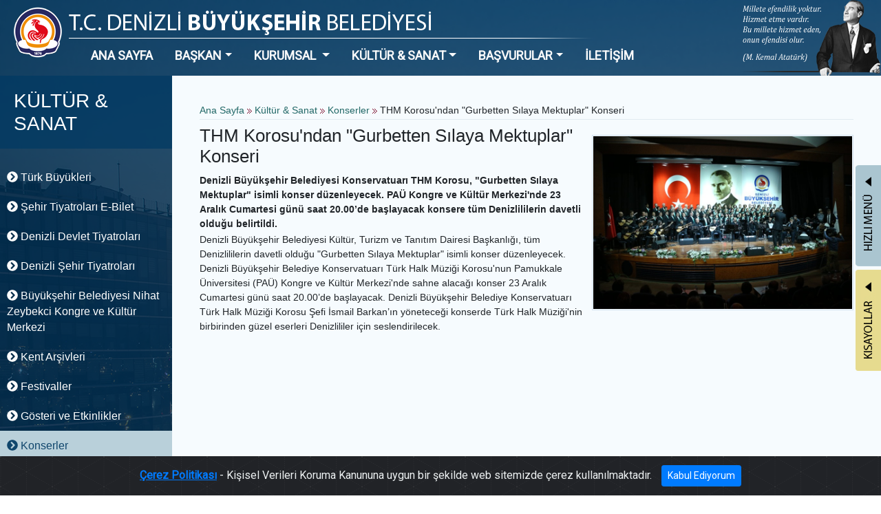

--- FILE ---
content_type: text/html; charset=utf-8
request_url: https://www.denizli.bel.tr/Default.aspx?k=konserler&id=17567
body_size: 58405
content:




<!DOCTYPE html>
<html lang="">
<head id="Head1"><meta http-equiv="X-UA-Compatible" content="IE=edge" /><meta charset="utf-8" /><meta name="viewport" content="width=device-width, initial-scale=1" /><title>
	Kültür Sanat
</title><link rel="icon" href="./favicon.ico" type="image/x-icon" /><link rel="stylesheet" href="https://www2.denizli.bel.tr/lib/bootstrap-4.3.1-dist/css/bootstrap.min.css" /><link rel="stylesheet" href="css/style.css?v-27" />
<!--fontawesome-->
 <link href="https://fonts.googleapis.com/css?family=Ubuntu&amp;display=swap" rel="stylesheet" /><link href="https://fonts.googleapis.com/css?family=Titillium+Web&amp;display=swap" rel="stylesheet" />




<script defer src="https://use.fontawesome.com/releases/v5.0.13/js/all.js" integrity="sha384-xymdQtn1n3lH2wcu0qhcdaOpQwyoarkgLVxC/wZ5q7h9gHtxICrpcaSUfygqZGOe" crossorigin="anonymous"></script>
 
<!--This is used for search icon. Instead putting icon manually it is loaded from fontawesome-->
<script src="https://www2.denizli.bel.tr/lib/js/jquery-3.4.1.min.js"></script>




<script src="https://cdnjs.cloudflare.com/ajax/libs/popper.js/1.14.7/umd/popper.min.js" integrity="sha384-UO2eT0CpHqdSJQ6hJty5KVphtPhzWj9WO1clHTMGa3JDZwrnQq4sF86dIHNDz0W1" crossorigin="anonymous"></script>
<script src="https://www2.denizli.bel.tr/lib/bootstrap-4.3.1-dist/js/bootstrap.min.js" integrity="sha384-JjSmVgyd0p3pXB1rRibZUAYoIIy6OrQ6VrjIEaFf/nJGzIxFDsf4x0xIM+B07jRM" crossorigin="anonymous"></script>

 <link rel="stylesheet" href="js/bxslider/jquery.bxslider.css" />

<script src="js/bxslider/jquery.bxslider.min.js"></script>


<link rel="stylesheet" href="https://www2.denizli.bel.tr/js/magnific-popup/dist/magnific-popup.css" />
<script src="https://www2.denizli.bel.tr/js/magnific-popup/dist/jquery.magnific-popup.js?"></script>


    <link rel="stylesheet" href="https://www2.denizli.bel.tr/lib/js/cookiealert/cookiealert.css" />


<script src="js/readynew.js?v3"></script>

    <div id="areaHeaderScript"></div></head>
    <!-- Google tag (gtag.js) -->
<script async src="https://www.googletagmanager.com/gtag/js?id=G-X0XNBJEYSD"></script>
<script>
  window.dataLayer = window.dataLayer || [];
  function gtag(){dataLayer.push(arguments);}
  gtag('js', new Date());

  gtag('config', 'G-X0XNBJEYSD');
</script>

	<body>



          <form method="post" action="./Default.aspx?k=konserler&amp;id=17567" id="form1">
<div class="aspNetHidden">
<input type="hidden" name="__VIEWSTATE" id="__VIEWSTATE" value="rrAjy14SCrRm/qqswMFCdf1QqPlkOX5n0+ch0acphqcPbgzL5EntuykclYwcSCiliP/DzxaSrna4vmasTI+o9r/keHnSXEklwDNouOnY9I91Nao6bMowMk5b6fQRUzHiUFS/N/wR0Jb0rGDWWsQev9MDxczZhEKW/ss9HIKGuPNFUCmwDD7FAdXi0Sd0Wq7oJcC5qYYE3RagYfWuvvHlaOzKgNEmMvkb7g8Z/JmHKokr/xLXzQWe8Xn2IpXDAFeluXPHs7GNz0I4AMWAuDdRbZgwcT8A2Z86v0lqun9TrPl90QQTw+aK2kf6/i/mebaTEszE7pMajejB6NR1cWd0GMT3GM+eECY1pgVFsBTWmsagpaCNq8dHC/rQcnUPyKs+571Vzt81/vIsnsTIO55euDSNJOdM0AWJ+gGqGOcHpWiRPXoTOyQwa/Sd7A4aBYe/a7tXJosomvr040GHU3PdkDQMLDJulEixlaRcJVatLtUd0TPDtjnBMJgUBbOBryl3T+O29DPkFaCvmm9/R5Gbppky8MF7NslWajrC/6MRaqieywREtbFIoPnzFtmqIr+AMsUtMZM/TXD+gPYewwOKhYsZJa4wBX4WtJMSK7d210k4oZquN2XytSqW6sTwaXcUdCN30iQE0FXyCXDlqtvIA7vqYBJl8Qsl6M1hES+MoT+owm1MPe+nM8OQLCRuYC18FSrziSQLLdJKHfsKtRSWddzeEGLqunB5rtK0pG6OU70Dq/1Y3kOCbdLVCroIYqfG7SI9td4hLcQ8UC4iSJTHdAtcF+7msaP24x1i9b0mDXJLOOYYFH6g3ezGGPeC86Es7FdABZCjAJOa0uTvRJmdQsd2v2/dsto38DaOcxMvECCSPm2DxaPDpimD3oS7LZs8ZFcwcfCKxAVwDgQBma4aQZhKdoIrJDDVTlIQcDAVgQJMFTLsBsZ7JaMrcuyN2sOrUdrx+QT5cN2Mz6madbtq4Y5zC3j1dUde0whmQsSuvq0rT2KqgOvdsX6Xw63KlOXoL4FTtJz8tYufD0dvNaiABdHN/ba19qYLIOgru88LunDig6JVKj3Oul0ONSa/jriCtfeVddqRUWTpfhXXRpAI7B8WhkAC9csG/++LSAMSn+yvMBnoVx1R66Yq7HQFOJ0UPjIgajMyNufC/llqN7aODqjQl3ezxdsRNIeght4A6mijCS/JbmOnMDgS5H4l5CnFNMS62uHANYLxYfPb6/Jh4fzzVZwvOLbM9UjiQENYWjZDWPmPqjoWdI80FJYJo10YhobmZCumFaxNKWpw75XpaB4IVM77NSw63TEBt8NsUIZYvuniDs8/3pCtTzEijrGNttiMyuwiukPjtsGuwI4v7KcofqDMPbEWH+ngDf5lzXL6gvdwGpokcGyZGTdd4ra+SnPRzgPy9QD/w2h88u5lDkM7sVRZbZWYlBEK24ahctmwRG4Br0ZfoI5WFyo3EsXhdzfmzGI2EQn7dzj2UwBARB2czKKcM03Z4tY/NRaas+e5KEKl2mUs+ZFSDa81/r8vXfKvgNFWFk0RYP6vQp4FXcBGyFTXDdI0+nOHxRA6tZaPEmvh7/hw6DtQ3mcUk9HYdsV8J6FrQaPcCavb5uXayhnGvNxUsRf8ME9GZpeVjDGQCOZmT69CT2p+rKGYNNA2gxzaVw53OdbDx3hm0vuHFeCg1ElU/g1zrIImb2mfYMuG6O79jhDVEhVRdQgT+nPGEhZTSd6ovcgU7iX7GZD8FCD/a+2J9h/LSk/NqoekxhPr6K5x1z2c/373cBMCGYcC8axHmiXmBf0nn9U6mKRR+vwPLxoB/vp8Tmd1s1cGeArNn3u68rciXvijMNt5ouCFVzsKO1DFC7nGZyeGGyPVExFL41tUgCzdftejOvdJhGq76+3d0QOFrwd1VCVQoqb8uRFeSfAIBMDB+Du+kqKpMeuDCwro42e2lRACRVLCKNze/CWdiAs8mTINZQ/MkM6oQzgRm0HH+7bDpznYoxZcAiTeUulFBzklVMPUCMzlKDFj4EFB2/ij2JBRzm/T+N6t20NnExOZbyDJloMoTnyBPFsltnoBC4LCTDS7BpoHeXDbxy04MOT2qYTcPtHjH+3TupISwJV8xDh1oxA67Wx8hTVUnD3g4Hf4Ei6ID86nhkqePATEFuxz1ubrGt1lKxaNUloWIMDSTfDBDRYotG67Qs2D3DZTmp2D08xdleAIJCN30/L5hsdZO2V9CVvxbFu1dx9kTyx0Djo10Bmgg2vmRHGcEISdtrVaoJXosRRoTPP275d8pbzG3uLDknWQRZWoQLCKjBQdDNTCqF7sJutxkYenmVSt/kAdbw244YvmaF/MuyjAQRHJbcoLjz/RLCHqgOE14PP9sxe/zZvehTh+/84n/5ZK+DtxuyhsOS10bYP0+PDnmsuVkAOaV8yqAWlezQUwa3NJtOF15bjTTxQptBPkdOYn8Ba2/ZCxU7QBzVr22S+AfbiquJkFFGvkFeqqpvba8NeWfIXxTVwOtWfm9lGP9wDljFqVZR8nJeHVIs8PoVi2j9KVWEJM5m8x1RHPxF42eZ1vojdI4yr0ITHmQSx9G7m8bgW6Mj8Rj6CrxCtYkpLltYJQlQyxGLJ67/dgqs20zy17hXaSzHVOxarb9UwcU4MAUq5ztb63Y8o+8ND0t9JlhebWUYfkmdkXOcmGC6fKGMj9aLHA4enwtridplV/ZQ43wpdf9lXCRZmcnBJkRELL+72QlgcyYv9qCjM26X2ugL6a7vanuwuKoeCLd2c7BKvzM367fKwcGR2+Ji0KkMoY+Ti97ADMNS0WgFSUEqRYVPMxIAcc620/zEtgxiNQvJXaXcFS4CEusp66rLC4JxLZr/vsMC3qVVTd7dPCdsQXXqkZiihJbONHq7B2PErn/48u2ORXnwhhtJIdNnGF/lcUaHWvkWzRugWeWus18jYXZjvNJPY3z+tggJCHEcY+xfosE+Eh0vRUpVzKOG9NgK30U0jUBigeg9aRbfzgdR4tlCxxD+GUw2bxG9nns6eqGjiyU4vbdKFlLMgLdq2juQGD/Xupzn645/C223wfqCco0S//1SQxqSL58boF74ehhYef5BKgCxakRq2AwL2i9/ygODJJzkNsSfl6C5dc9B4Aa3jwkowWgd6b9PTAmHaL+rxMzTNm8amRE90L7Hjcsy84de3xB6ON61V1/Ka1ULX9Sxc4TUiDn6sV7o3f7g5sVI/7NjdfoohWfAlKwAarOR1h7VmfYAD/jGRFrU1DPANUtT62nqn7VF1UeMF1ZFBREu+ZGItpOXLojpOe/09y31GmnzLXNiBmQvkuns8wHodRpoIPxe8/k9/Qt59MbMX73oarDVyI65X4oOt540yKyWvnN8P0led8liWQ/An7U2yX0uEJGX4BaX7Nnbj1aqXgy3KLFFuztRpVHdb4+gLEPRsoVJfyxPDdU6Yd1pYpl6NcHgn8r7+QsHCZakju72T6k6GC2aTjVdtq40pREF6UiTXlEHE56puZ1KJku4uU8ecPd/wMwAeZPtvpqc2B85dfz294P9Rhr9GxJUji8VvcsMVsijg713hmAg1zPkpNOi2K/kkEBSjLoZwyXiwZoYF0cj/vTQ86MheXnQ3x53uqzJp8PDmn0d81x64Mm6zmDug+LUACPmQqbKjymX/rMiqN/LMmcsS6+xQVmAz4Bd7MdTwsJ3RgKkOxG6tfTTRAbRufFjHD84BYUTvEYICukhFxmQLN/p/RPtDjSgDXybVqrs9nmR2QyiY4pbj4fbpBFUXZSDewcI24JhoFVdnoeGHhzTyhr8NP6bt3tcSwezBqaAV/eByGxfv+W0nB2ACSIv/jIedlXJ8Vzv8kPwDBMrYPkEDX1m8JCFyf6SgWDpBC7vmkaRE+FNRKu3tpBDeBfJ+/ducmhNldZ5ZWOhs3hd5cG3v98/SY7/Cq+Mo+SdcbI4D82kfp5CmwgXVLS1CrgC2yfti+vS9sxqOF62OmfMBCMDSROHkQySg/w1Zt3wcP4FvEPfNpYsrzc1UyarKsIlmSYJjeA4R+EGJ+rMCFg38hmKJ9A5vwxnBPIFLtPLamA6weTm4wryCX6hybBOELoIzTRPlPdEl35UnRNJJImUXKEF67AGplnelZBLydpebnNwkocpM0J39Qa7YrkJMWk4rvdCk2LNkw7ksyG+LjRViJsj8Jyi8dPoZ4/RBmtN5LGbn9UqQXq6PZlefP2PjtvY87mcczKAmPNn2vOPlCooWdLcae7spG7V7mzSwjHrCfgmWGdvuLRptO9RFkMFdyZyENABzwNXN7/4Qx+aJ++HhWFfo1vxJ8hLnLIpU/E6jimfzV0SbpfMm/ZaTloINwT6pCg1Bc5hN2PJ9ll2WhWhxZ4MCLG73Q4GMrPGFCDGSCzLLQhd+o2b7OYVZooWXs3D8k/cWpNh9K8RjdDQMDqkq/n3oHiu9eS+R+K13VRSQqtfM3ozxn8YQENIKQ3JRxkxibb4Xa9Ac3vRZ76T5TckasXtF3W00BrgzarbjvN5Cgapd82CnbsmSlUEZUuSuvweqnB2y9hEbbgtKhwF0TTWWauTW5EEbScvdsC6ERyNv6o2lldfqnqFiz8GHNi+cfTo3wbj/X5vr0dGGAVaw00XZzx2l1bkcZAea724iOY18a6JmWVjIeuljTLdf54Ii9mwJpTr5VUwAuSH8RDofHUwXuc+Y32OoF1+aqalcINxAomlMkyA3rk2Gpy2GxXCxoc1C9VDOVdiRMnzgtVCSQK5C0DKqlaTJjQ2YWDNDlorxdsU0Oa1EOfhUjgBI5Z4cMPRaVjM97rrQIe/2QNRMf7vsiyxKWMfDv6nx6vsO1pQgvE9w7NrTYO1x1+6vnnwWIncpgztWj0N0kmY+jICxWkeCcPD/IiVRZ7mRDEITe621V/sVeit7tq25NfQzqgkQgZ0dty1+bON0fqKjdK2Z6QVa1jVZLvBicIZ0L4/FnMic0i43iNnRWUFvT0m7E7UVZENNtnbUAfMmvkNjOkIM7d1JDYbQgphKVgV3Lw3F+84yrHqNYuZ/oqLXpRLdeG79Pu8J5WOoMxj3YmA8NjsshyiWIeqDRX2Va1OYfX+vn1ONUYS534pZVupeU2CKWxV9f1Jd8chS2o5J6jcRe75kdbjxr54EiRUdWnM04z9QK9UFWsfsM+dAmFuU2YBOwjqO89aFQ8J2oddLeFbG3iIxcIwGQp+Y9bHMdEgeo7+89XaAZmp/G9WoIzzJqOTtc7jN2eXjZI1UDacs8qhSJ3h52hiTi5EQFVBtRQ+3r3g4OrFZxD7oHWjTnyI/+hWbNE33b9EJC5LwHuZK3NDN03hl2WnlDLDL2O+WwbvP5gIzON0Ns0eWubbTHgPyTC6oswPS27qjtIDq3DlU8/3qWFNRrjpKM+szYbwmP5z6RXpdiA4c5Ug8L14VPfNi/yi8bZoBPPn+DoiiA+djTI3gzEgo9ZmwqY0DNHyD37wV7mWlOURLjPn/wR63ypEgCH1uk6WxLL7BqiplGh9P3cUbjvIDXyALilJeOBJ/b1fcueeuDLsr/qtZ4lSdQoyrKQ3nGl9QTTODgeDyqxU3+kVBGJaVkUuMYm1ZYJ4/JrRYAP4scLEU5CzC//Jva4JcxUvi7aZOeSImidZFo1d7Fz26QuMGVNrpwkmyi2jiC1L31DpCDTZ3cXw97swtcoF3j7cqhhQ1n/Ur/90CUJlAZUiMGRvGPsxFy9JHPAcih8dF2TfhDeTUIFeCG8i361mIl6S5rBsx7O5m2QDzP/Fky0otXVBQKehm2NgrLI4dqkyJoidhz9jDPU0w5r7rwHfLXbg+jI9Y8VsoVL0q/Kja5OjvY+gdMq8HHGNcf05nyWwzuaQivEHAHjHoN0F5zIlqKuYIBbw9COIRtqyCFsccTh6dFI2vLsOIxIPoDnp94K6qdktsdYZzB2xCZYzHQPjvivKSgHqMa5NdhqnhmJB2i6dmIYCR7jA9vNRX0KmSxL5jDTxbVJw9fZs1Nt5/DelduKgL/RCQUoehIOVaCtnQ/bbUpJ8dLj7X/Ue7nyAbBkN0rNnBSyyq2hqIH0IPc0lbX4hZ7dhmGWClfKYvtU/II2ROMu52RsoG4GIfW8kmVUthkBxgkNPgxetoPQel3ZPPXqkQmmMldc5CCrN5aveahCw3xcXogkqJRWhqroSLZ7786Q+YGRZmbHR3qexTf++EyMoa03NklKJu5NF86ZGcry+4yNbJ8BXDkxgYDnL6C0GO68WMyv44yDc8+QU2AZumdX88KmOHtLsr/a9yhx8I/yyRV1uMHq7Fuk6ED+U3IOTzVksaNxllpPh80nj3xfR1u9HPk/HtGD7lbZxjuGQFFmyxC7J8qAOXIiFTNUF66dPf7rRS9pXfbCZqRVyMedlLndjsiAcUWIDjBtG+PxLrwRER4Gjj8n76aSaj/ctn8dbSQe3LvLUTF82AWDj7fdT7i+wm3BB9gfuF9T4z0jpMSTLuh1hPD33h0lSNqCQ1weQ0Jv1IQgJNIJABBUwjM5OTiUUbQdlSRvgoZ3jOOEkPNes8z0Q6l8vpMzvb57/UAtW45bTH8F19kPvPLhtAhm0hUUPP5FAlliZviHqJWsmu12gOYIJXEXwessfCgrxr5aqGC/uh70mtTTHdDcl7Eic2SaC9XFL7HSPjCqtrn2tYwDLmF08fpQXGRHxZFN+w9v2cqYYOFCRPMF6RNLufmkJVjVJ0IULJglbfAsDm4PT+sEa1ZJYzzgyGp/gQU3Fgbqnls5ntgE+aWF08jS0t6LB7oqrC6NmQfzfQu4r7FGL/M0AuKm3XxQ6soPdC24tgKd7dsL4sMTOPr/huRVzV7PfaVDhcf9zdAFYsV0nhEcMBsLVX2F2E1rGrq6WhG9qTvDpmeAx9+qdg/grLeF8S7I80i52xw6gTJsdPN5+CMI6e1+bRnWg1qlNTykjhhw4GFQ0zAerQl+MnZtwTSfV6bT+Id2hj0OnKTvHWWlBR2RE9nM5WQb13fWmcPyF8LnJmsrV3GZMUMvDqcIZQPCdpG+hG4ia/qFliJ9oJXTVW2MzOYBtxJF+fc39gqMyuqp7Fkmg2u732006wwurmcphveIJQDicQglVITBPfUor5/eMc02Q+plAJdvpE9NrpOS01KcNUEJlK46fwC46GYsPsrO+d0nhjAN3bHW9STIdHWrZz7zEO5HGWdi6WkTAqKEVrQMMOHIaINai2LXmfUXmkrYVi4tVkd6Vg4cu4LWh2XdiqT7A5+/wb8KHmq55rahuGkXgBCTkyIDgC2HYG3j0sJ5ifjQOykR1tjbNtcZOMyK/SZ7y+uXyS682BeZ0TKR5dy7RJJ5quQZUbb0onXfrOt9cKKM7npgSw/7hj3RHER73xfm12fnwphoPQjNSYd1QOa5+/ACoMKpGifgD/MEtwwkTAGLfJnkrKi2T7Ksl2XpBJXMZaY5ZmMiazqsFgW3iBaWygA4RfjvbW7kocWAVef29eSbtOOFqCAewPQ9db3Tli32s/NoB6d8T9L6viIjRk6J2pbDo8JhNL0msy4u3YJ2qW+w65/yjpAHOiLqv4268Ksbteazp57XOjq5NUm1/10nZ8/cQ9m0JLHhx8Yaj/TMJC1aAsxA94gFMVzst8yTPusglBbQLOy4+coWkB9W64ruv6wWz+cSSoHZ0/rKkwCdE9BQE/N8xs2FguCQFLz1JtBhCN8AGMWp1mMKdqw1fuUwDDO/poOgcgIyqqRVFAhgaA1s0sT0SPrlhAHc6fYkMitNpgjOrm9Cj3I2rbG2cbQZHjlMaHYv4p+24pGxq4EjaGIISr6nnZHqQx2FKsOEVLGMI3Oi03Iu05ieSJg3I7WvxTX95O/Ap8S9svPsASUbJuIfjebMfXe2De5u9w7nLrlViBFMtGAojcflqAhrdSieUPx82ANVmKwqotMRnipBzVqxxeewQeQzM+UJ+qDm+z0j2AcZ9XtdzQjUyt2dxwRyWShOhqLdBb8a7jGS3U5tHxKqCRyWfkXhHzzQrmvgz/HDKydmxefdz4LoA6bs/3qauEeUxMINbNB4Bp6Vv0gWAPNtKHtyh7pbgyYhQynsjC8gyGLv6Fl/su/cjwcyOfg0I9eHq/Um/jFIs4Os4i7KKTaygQYe2MV/gA/ccclWFEFPJv6EqwRa5WWAi1cCGSdyU8oVnPbwEVfgt51ToDZk86gjnRSZzBHaXsktSxd4JQWLT5hJFnuwm8rS0r83nh0sa4p7UWlyw+Lw7fc70rfKRRyZ0RfHx+0h/EevN84LS63mA/MWn+9r/C3J43lj8x1gLVY7ugubhAbY76CL/hUX4NGBqcFhlwUKlvZ+HubGwZH/DWitU9TNQVBQYBzX4oWp2YKNMod27VNB4J5MVbZkBwJtgqreNIp5+kSFcniNTzIquDnnidaMnHjdCGoJsEluRoyyk5PCKurTT00s0rzarUAr075soHdwTzoFvuYOndtM7jKfx4SE1Iqdx7Xg/iMrz3OinY/f0f+V093qcBwnBetHlXKuTsh0TluozQ9Nk9LQwkhYqr5qdzGyjj/pLHMK+OORA5UZv49GwxC+YbZcpdY1bKpcfIYIRPnpo8tGjKf4yIOa5VA+S4xSXqOze98pGTvRoJl8I43iv2zRIM1f0PpibjSsGdI0fz8KsNUEuazkO3BGAzvfWAXWEZhbbUwL1WoYYpDZW9dYlGOHv1fQO/FmJXtDMrPbfkwN/xMvD24KaDVx/v1zlwcwg2LKOsqn0cGcNoR9MFn55/PC8Cxkzp66RrUSSExH9k6uUfPqpb2SvIB7otUP+WLOJ141MSOieTs7A3DOsQsAyVwc9/P+Sg5z8rTGd/0wjBFx6IPh9PLVqfcBr65/Uc8khXHs9YA/2DbTNzUYMHEjc48jPSgnDlhpSA/I4gN0Uysr6VwwKEcxF/[base64]/WTL9g6BKP+YgzDHoR2NKm0JlvUhs7XIEc6rVfAeqHMTpX0UNoUfyRQEZtYkyZG6iMIQo/aKyMg0PHf+tPxYkrCX9nDSBkY9gGKHIcirwxBDEJ2JFWELzSw36Mknmye/BGmXE9pu4/xoG+/[base64]/hDvflzxFdX0qTMQoicnwlgBKE66ba2EzGTfMMV5tUml2CgKYAaYjOVMv/pmWKxmSTxeHXI1/BtNT2usiuwq+vUyNbOKhAIgUj4BNEBpkHU17orrg0c8k4yrBCafDEyEmH4xs/MrBx7UeH6tO8Eq1bHzAW+8ZAXvIPpI1ih90PyDXqQ1hh5aGvQCcWDiCiqjedDdrLdGbvRa/JbqJPZ6dqE0M4sayavN6sMJaA3DlCTtfeQGDujZrv8p+RfWODzTBGOo+OISN3pb5bTBRmj0fAtW2nYDeDErLGlKI92PDgNQ0yFzaSUbbxXa1nLSy34aO9Yp3cA1GkLzVOoxktoc0riRjebTcI/[base64]/Dc6yoPneWwZz0mQNDPL4giCnFUG4HV5ODxNGd5ClhSfIFFmnPG2lgVJc7JNEluJ8if55a7s9V89HmRx9xdkzy9YW6VvAAktNu4cbbTni5NFWZi533ZCOHTNLcgSWHHkMiSTjdrH/CTR91SUUmzeubrErFloBijF8GQ0uOCy/1tdpIarha2Z6PjON2CFIWjcCmf0j/QI8hw9XnpEF9CAQV2aD8INDuwtp6oXGoR4Yg+rd6+fTf8P8mmwiAMCLLyPXgvJw3Oegd9WcwICMKTVjXxN3ZMq5hJjieBY3Kldx8fCTc0h3bjbWTRT0Y+wI+J2Ng+an02e+FYRkgsMoFTzr3BYOldrIC5QtjAXJ7/pwTcExheYRsUtKNlWCzyw11ytwsHjOrPyC+04wI3MM301sXJAtmMGy/Z0rgvZ9GLD0ZxSd6y4Y+K20ZlEWSZohkYrwvcEMC0Ju1SXyNNJaKZG2PRljsmX/vvX0g+VU1mQKRvGgUjTM1iWDBp5F8y03l2UjXbuklgzQTDMYf9g2m9Q2ygb7jog6osBpa/pe4sADC3+LXxNFIFJwmC02UKgK7lXWeYu0YAi3lFSyLCCWR7pm3Kw1NhsrZpA1zvljGarlhbuAg9SNVoU0hgYKF648FDUdad+71xEef0APrtSbdf2JRUSkjFU0xwRcVHftk3O3h3dkW+g7j0Z5ova+HQSwlwvFnBgXqeGBC2qZpo76xeuFyU9ej8pu/DXKWdyuUGuXLqC/SmSNyknZ6Q7M32Stq99DuFHGo1kDIFfZInHzIKz87AWH2o+FHg2N83ElSjEDstajf6e9+zuvaCmb/aPunvV53wsfaqDuPUpwlk9VHN+CRZAUek7XA4mG2dlp769X7rPlhlVtuJR2YE+GrJaCTnsWFborJcndaKEi1lsOszUz64lc1w9rX4oBAD+XTuZYZLeUsUabKfRHYHy+xqmNtNM0h3zIQZ/fzGHCcO3r/2B8jKrsGBDvlheEiXa2FQnUgQnpI1p4D/GvuKUwlabrjw+dN1wfG5I+QrVIoV+mlOXyNqh8rbidpiuN3Gdb++xJvVQLaVph2skO3xjkyMpQnb88YVXl6F0cT88GkMk1reiKlzSA+TjmViYFShj9ShVgvC13POKF/omwb+/QREkEMHN6qVDg4ssekHBLaVeOposSStzG9v8PnErcoFNyPtTrdmfEPDtCBUvk3AYV1AAq5c8UlQVhiXnq15VFFyMsOS9BThq9D1gZ8ByKQS7WYcZEgkSGYaIb4OTnBMfTuiCFiXtQEaX6YMnRWLxHASSblBuKRqY5XwxguXS7TtYndWy8VXj0/nUUpS6wG8h6ueEgtZ8ywJeSnQ4L3qmyXa0oi8RqLCotLDJIoqC6Xux05AR+RTufioABGohh2Bfzo9u1LJxnPQ2HNoQN+NczR0anyu7EBhlhPqUfDsxMsDgse2/xgSLNw5K8COqKnXvn7nUCeFYU7h9h21+CvWm+ANt+uN/eFJ8wIGahtYEDgZl73A5KhVNP2xnrixbD/xYZO2W+q1inoZPkvU14e505E8J90C2E6iv5rBSs0fblY2PXexyBMDLGoB/I5DyU0D3Y3e6BdEEA7L0LFR4O248am1Y7Cfl0LK+jlCs3Xyc3TvrysG83lVieLZTPjsdUuVUcBfeJFdGqb4Cw0130RpwNOOI0HKn+ZmUbiL5YlTz8/CNBIaHcwG+RWEmCqzWtiLvObBjYaITfp7gGMvESHqH8ElmTbAXw8iO72FtFop88bPH6AgO7blRbTt6sZ0xaOJO+xrqr/EOGNvAX/W6PmxTpGGRgt4KpW/[base64]/NGch0YTO2ZydaenfOH1/[base64]/YpPaldibdMjd60bVNcYyZ8NvX0jGAlPOWkwnCXidT004m8Tpry2qy+WxnRVPQEXd/2GmPX6HcJZViYZ7Jh7VVLwvtSvzUk75cZ4qTALYTb2vOBEF5SmK4tVztRCAvX5BhjrKKaJHWYEjDMdKgwxEyJJPIkCD1yJ5OPWsFuhmF7fV9E5QDxPa+jJ8eF+KWuP8qhjgRbHQ711lY3egYW8B26pg6D+Kd7qh86GI9A8zbf10H/dQJdmeCDJ5PZJuy0AbECHkEIACzCUJKNzVDWM5DqxUWxv7BWwr1gdGapUefS081cq01se+aqmRGAKP+pyvCdu4m0CSjHWBXbiPkt08/cd5bCI9zpZ8FgfQ3MM5pPIowEEiSg+9WJFQEcDNv9fWjnkzszX+7DseSOfRkMNW0KVL45FfxOv7r333Ex8XIN3WRfhWH8wMOyJ7JaV/2dLa5MnpKrR6sgNJtDrwjnhLH5AQ6FcA4vinbOr8sILktKkGQlSUOJoqpBxSN0JaOwQL0oE/wlugut8btehqjAZ2wB3n3gfiJZOnVFrfNzzwcij+RTMi0Hrx9g0MkJDiGg/K2kEL/ZRllVBt4u3b6EUzWWaI3Nw6FJ5tkDUVQ10EKqM/BbhUOpGT1kS1S8T7LVoC7LDjB6ebgHHNp92nnBzIcZ6Y0hulvsxD0Wo6cn9A+EFKgfpn5EHoOyjmBZGhSgsdLMC8c7fRxGXzj/fZTZlvpj+hMGfl7GyCJ49IQ5iqDmEMmH6XyVxTd8MnoiqrkyozGpAkKUrmYOGMo1OrY5oBvWcfd6UQEcSqjbqzm06NtLuhvW2LCoTltebrzy2XfJ2dKqifSj/HmkYyJD3owfdbHcr5ITkE+at6ryfYr06rvSCfbvAyp760w7nt5LUPfSmPErNHe78eIydrJXuow7YgGFVLZuXcYk7RjbeOacN+8CPFqEnDVropEIe6jb4s73+4ENlGv3mCPxPPS+77Vh9nix3b6HSaZZEUtefPG1TpVOrX2tdWCkmlrF9aopm/0YnA21OpyhEZXPTOhBX1M/qE0aZkg61EHKiTGsjh8JG/twi1fEXd62hUo/bPoPisU0PjS4zyLtyEGwr3fZBuR73ANSuMKd/TSBTP1pMPaqUAeUFSYIuO2giMf99ugsRyd3vudmPkIFI2Jqu8XprBgFD9uSPyxi1HB8L2TL192DipldoRYs/u8OWCy+dBPS6Db0yJ+2hIj0/bQnQ4cknxuy6Mubg+WPlIFwLvrDgiGTvbOXydGkRrLcwlOM3knvtx3lTBQhXkvdAEPIy4QkccZoKpxzo1lT6XxowUHeKIPLbqaM5J5HW6H/[base64]/U2g2cy+Z1k8K+Nj6ss+XnQVX9H5NKrcls3l0LBB8HfKXhG/N3OZ+kvD8nmKyGY5mR+tWXHtE8ns5XzdXhMzKX92bMQK9EX0KdvLOuiaBHGkcBpsBdvUKpWWVXP5s5ndP8ihURAKnDUYtkkTOl1Hf7+yrzqicgtc/aDmVb++O5HxMDbv5zuCJ6cIkleleTGgfVP9+rhhJpeNkWLny9rYwhHo/PkPI/O/TZr0anfHbv+5GGezFH6GuveYwg1YKeBZnnvbXXbKfUfL2W9DC2EEH4zXQ0DPdVihw4ZRl+0Tw5un/BbY1ktzzqHJhh/iTEQb1q70IeBjNG8til0FLmsrG+AljBC1E1E6bUkGh+EGhFBhu8p1EANBxlRkzqaL6ydehDMB8TFvGG0zbcOy8I5z4+4h98zj79MrEixh/s/tcc20cYbWOwO87NNsARduri30uv/nEjEqVv7bXf7fsfBLKLPKBBokOyJe76wPyJGdtF1ilEXXbdk83NLcY3bKy4jmwJscPrFlfsQN/DV9JXy7XNc64B0Ze7lYlfzT7iHHMhQ0gVnAgIzehVMIEz3JRsW3+n/r1riMOuYGqF+y0L2EdXIyzjFQFWV/11mBbHOlt80qU5mojqfwhVmhmWMvjaFiLG9kHQQNcEMgB6ZO34ANweG2cCGS2BIbVWGiiItxWkm2mOJ3SrSmQZQs4FIpUpabqika4AO7NRKILBKgImNGbbWgpmRnpWeR5fvHO+xgayXM6qgjhaabgvfFYC/igJqGTCZg1Kk3fk27a6kBhxbT31knL/[base64]/Jyyqyc/Bv9HxCraDXDstxrhyAMk0gjU8lPIS1KyipEohIGO1LF6z4GG7Q8rGXOu5p2rJZc/2uRppFMLS/fyaYrJ+aTuV9rzR/LCFqJ8ftsyzd4daNE+UiBIP7MvTWtsQPzCStUjfGQ+HMgXKUDxdYrdyuUWVNW4mrHmNTpXj7QHM6SIVadW4KVmO114BsAsdlSM84pnfpUeW32kWAE94AXhJeVi2l2Ur4XfVyELO7R/3XYtNVa/7S7+eSVJ5fVGNo2+e0MVxrVSYGqQaxGXShoJUBbZ7Wd2ctP6MbNy71cQeOsLs0oeMrHyqJzHrBbT3ZlKwVmToQAz/ocERHPtpk8RHOC1eHvqkuIaBolfb7HyVR+4gNfy6E/wWRneyEiL" />
</div>

<div class="aspNetHidden">

	<input type="hidden" name="__VIEWSTATEGENERATOR" id="__VIEWSTATEGENERATOR" value="CA0B0334" />
</div>

<div id="page" style="">
 



<div id="incHeaderMenu">
<link href="https://fonts.googleapis.com/css?family=Roboto&display=swap" rel="stylesheet">
<div id="ctl12_areaBgScript"><script>var currentbg = -1; var bglist = [{"image":"191010085513172.jpg","baslik":"Cam Horoz","style":"color:#000;text-shadow: 1px 1px 1px #CCF1F2;display:none"},{"image":"pamukkaleyamac.jpg","baslik":"Yamaç Paraşütleri Pamukkale","style":""},{"image":"acigol.jpg","baslik":"Acıgöl","style":""},{"image":"bagbasi1.jpg","baslik":"Bağbaşı Yaylası","style":""},{"image":"pamukkkale.jpg","baslik":"Pamukkale","style":"color:#fff; bottom:100px"},{"image":"isikli2.jpg","baslik":"Işıklı Gölü","style":""},{"image":"laodikya4.jpg","baslik":"Laodikya","style":"color:#AC9539"},{"image":"bagbasi2.jpg","baslik":"Bağbaşı Yaylası","style":"color:#fff"},{"image":"cadde1.jpg","baslik":"Denizli Büyükşehir Belediyesi","style":"display:none"},{"image":"incilipinar1.jpg","baslik":"İncilipınar Parkı","style":"color:#fff"},{"image":"isikli.jpg","baslik":"Işıklı Gölü","style":""},{"image":"kayak1.jpg","baslik":"Denizli Kayak Merkezi","style":" "},{"image":"200619134728455.jpg","baslik":"Büyükşehir Belediyesi Kongre ve Kültür Merkezi","style":"color:#fff;text-shadow: 1px 1px 1px #000000;"},{"image":"incilipinar3.jpg","baslik":"İncilipınar Parkı","style":"color:#fff;text-shadow: 1px 1px 1px #184F79;"},{"image":"isikli1.jpg","baslik":"Işıklı Gölü","style":"color:#fff;text-shadow: 1px 1px 1px #184F79;"},{"image":"laodikya6.jpg","baslik":"Laodikya","style":""},{"image":"otogar.jpg","baslik":"Otobüs Terminali","style":"color:#EBD5D5; display:none"},{"image":"pamukkale2.jpg","baslik":"Pamukkale","style":"color:#EBD5D5;"},{"image":"laodikya5.jpg","baslik":"Laodikya","style":""},{"image":"pamukkale3.jpg","baslik":"Pamukkale","style":"color:#fff;"},{"image":"teleferik2.jpg","baslik":"Teleferik","style":""},{"image":"karagol.jpg","baslik":"Karagöl - Beyağaç","style":""},{"image":"isikli3.jpg","baslik":"Işıklı Gölü","style":""},{"image":"ucgen3.jpg","baslik":"Üçgen Kavşağı","style":"color: ccc;  background: rgba(255, 255, 255, 0.52) none repeat scroll 0 0;border-radius: 5px;display:none"},{"image":"191017104441431.jpg","baslik":"Konyalıoğlu Evi","style":"color:#ffffdb;"},{"image":"ucgen4.jpg","baslik":"Üçgen Kavşağı","style":"color:#EBD5D5; display:none"},{"image":"191017113817973.jpg","baslik":"Külahçıoğlu Değirmeni","style":"color:#fff"},{"image":"laodikya3.jpg","baslik":"Laodikya","style":""},{"image":"kavsakdrone..jpg","baslik":"Pamukkale Kavşağı","style":"color:#fff;opacity: 0.55;filter: alpha(opacity=55);"},{"image":"191017113305658.jpg","baslik":"Abdüllüoğlu Evi","style":""},{"image":"ustgecit.jpg","baslik":"Üst Geçit","style":"display:none"},{"image":"ucgen1.jpg","baslik":"Üçgen Kavşağı","style":"color:#f5f5f5;text-shadow: 1px 1px 1px #000;display:none;"},{"image":"200217160105325.jpg","baslik":"Teleferik","style":""},{"image":"200217155804277.jpg","baslik":"Kefe Yaylası","style":""}];</script></div>
<script>

var indexArkaPlan=0;
var bglist;
var arkaplanChange;
	$(function() {
/*
var dd = "2019-10-05 06:32:00";
var t = new Date(dd.replace(' ', 'T'));
*/

if (bglist.length > 0) {

                var t = new Date();
                var timestamp = parseInt((t.getTime() / 1000).toFixed(0)) + (60 * 60 * 3);

                var indexArkaPlan = ((Math.floor(timestamp / (60 * 60 * 1))) % bglist.length);

                if (indexArkaPlan >= bglist.length) { indexArkaPlan=0;}

                if (currentbg > -1) { indexArkaPlan = currentbg; }

                $("body").css('background-image', "url(\'https://www2.denizli.bel.tr/userfiles/image/"+bglist[indexArkaPlan].image+"\')");
                $("#areaBGTitle").html(bglist[indexArkaPlan].baslik);
	                $("#areaBGTitle").attr("title",bglist[indexArkaPlan].image);
	                $("#areaBGTitle").attr("style",bglist[indexArkaPlan].style);


                $("#siluet").click(function(event) {
	
	                indexArkaPlan++;
	                arkaplanChange();

                });


            $("body").keydown(function (e) {

                if (e.keyCode == 37) { // left
                    indexArkaPlan--;
                    arkaplanChange();
                }
                else if (e.keyCode == 39) { // right
                    indexArkaPlan++;
                    arkaplanChange();
                }
            });


             arkaplanChange = function() {
                 if (indexArkaPlan >= bglist.length) { indexArkaPlan = 0; }
                 if (indexArkaPlan < 0) { indexArkaPlan = bglist.length - 1; }

                // $(".haberTab").css("background-color", "#90d0eb");
                // $("#areaHaber .tabcontent").hide();
                 clearTimeout(afterMansettenHabereGec);

	            $("body").css('background-image', "url(\'https://www2.denizli.bel.tr/userfiles/image/" + bglist[indexArkaPlan].image + "\')");
	            $("body").css('-webkit-transition','background 1s ease-in-out');
	            $("body").css('-moz-transition','background 1s ease-in-out');
	            $("body").css('-ms-transition','background 1s ease-in-out');
	            $("body").css('-o-transition','background 1s ease-in-out');
	            $("body").css('transition','background 1s ease-in-out');

	            setTimeout(function() {
		            $("#areaBGTitle").html(bglist[indexArkaPlan].baslik);
		            $("#areaBGTitle").attr("style",bglist[indexArkaPlan].style);
		            $("#areaBGTitle").attr("title",bglist[indexArkaPlan].image);
	            }, 600);


            };
}
	});
</script>


<div id="areaBGTitle">
	
</div>



	
<div id="header">
	
	<div id="areaLogo">
        <a href="../">
					<img src="png/DBB-logo.png?v1" alt=""></a>
				
	</div>		

	<div id="areaSagmenu">
				
		<div id="dbbTextLogo"> <a href="../">
				<img src="png/Denizli-Buyuksehir-Belediyesi.png?v2" alt="" id=""></a>
		</div>
		

		<div id="areaMenu">	

							<nav class="navbar navbar-expand-md navbar-light">
							 
								
									 
									<button type="button" class="navbar-toggler bg-light" data-toggle="collapse" data-target="#nav">
									 
									<span class="navbar-toggler-icon"></span>
									 
									</button>
									 
									<div class="collapse navbar-collapse justify-content-between" id="nav">
									 
									<ul class="navbar-nav">
									 
									<li class="nav-item" >
									 
									<a class="nav-link text-light font-weight-bold px-3" href="./">ANA SAYFA</a>
									 
									</li>
									 
									<li class="nav-item dropdown" data-toggle="dropdown">
									 
									<a class="nav-link text-light font-weight-bold px-3 dropdown-toggle" href="#">BAŞKAN</a>
									 
									<div class="dropdown-menu" id="drpBaskan">
									 <img src="images/nuri-baskan-icsayfa-2.png" style=" margin-bottom:10px" id="baskanimg" alt="" />


                                        <div style="position:absolute; top:55px;right:10px">
                                            <a id="baskanfaceicon"  onclick="javascript:window.open('https://www.facebook.com/bulent.n.cavusoglu/','_blank')" href="https://www.facebook.com/bulent.n.cavusoglu/" target="_blank">
                                                <img width="29" height="28"  src="images/icon-facebook.png"></a><br />
							
							                    <a id="baskantwiticon"  onclick="javascript:window.open('https://www.instagram.com/bulentnuricavusoglu/','_blank')" href="https://www.instagram.com/bulentnuricavusoglu/" target="_blank">
                                                <img style="height: 30px;" src="images/icon-instagram.png"></a><br />
							
                                            <a id="baskangplusicon"  onclick="javascript:window.open('https://twitter.com/BNuriCavusoglu','_blank')"  href="https://twitter.com/BNuriCavusoglu" target="_blank">
                                                <img style="height: 28px; margin-bottom:2px" src="png/tweeter-icon2.png"></a>
                                        </div>
								
									<a class="dropdown-item" href="Default.aspx?k=biyografi" onclick="javascript:window.open('Default.aspx?k=biyografi','_self')">BAŞKANIN ÖZGEÇMİŞİ</a>
									 
									<a class="dropdown-item" href="Default.aspx?k=foto-galeri" onclick="javascript:window.open('Default.aspx?k=foto-galeri','_self')">FOTOĞRAF GALERİSİ</a>
									<a class="dropdown-item" href="Default.aspx?k=baskana-mesaj" onclick="javascript:window.open('Default.aspx?k=baskana-mesaj','_self')">BAŞKAN'A MESAJ</a>
									 
									</div>
									 
									</li>
									 
									
									<li class="nav-item dropdown">
									      <a class="nav-link text-light font-weight-bold px-3 dropdown-toggle" href="#" id="navbardrop" data-toggle="dropdown">
									        KURUMSAL
									      </a>
									      <div class="dropdown-menu">
										        <a class="dropdown-item" href="Default.aspx?k=genel-sekreter">Genel Sekreter</a>
										        <a class="dropdown-item" href="Default.aspx?k=genel-sekreter-yardimcilari">Genel Sekreter Yardımcıları</a>
										        <a class="dropdown-item" href="Default.aspx?k=daire-baskanliklari">Daire Başkanlıkları</a>
										        <a class="dropdown-item" href="Default.aspx?k=belediye-meclisi">Belediye Meclisi</a>
										        <a class="dropdown-item" href="Default.aspx?k=encumen">Belediye Encümeni</a>
										        
                                                <a class="dropdown-item" href="Default.aspx?k=arabuluculuk-komisyonu">Arabuluculuk Komisyonu</a>
										        <a class="dropdown-item" href="Default.aspx?k=etik-komisyonu">Etik Komisyonu</a>
										        <a class="dropdown-item" href="Default.aspx?k=misyon-ve-vizyonumuz">Misyon, Vizyon ve Temel Değerler</a>
										        <a class="dropdown-item" href="Default.aspx?k=yonetim-sistemleri-politikamiz">Yönetim Sistemleri Politikamız</a>
										        <a class="dropdown-item" href="Default.aspx?k=bilgi-guvenligi-politikasi">Bilgi Güvenliği Politikası</a>
                                              <a class="dropdown-item" target="_blank" href="https://www.denizli.bel.tr/organizasyonsemasi/">Organizasyon Şeması</a>
										        <a class="dropdown-item" target="_blank" href="https://www.turkiye.gov.tr/icisleri-belediye-ebys">Elektronik Evrak Doğrulama</a>
										        <a class="dropdown-item" href="Default.aspx?k=meclis-kararlari">Meclis Kararları</a>
										        <a class="dropdown-item" href="Default.aspx?k=basvuruevrak">Başvuru Evrakları</a>
										        <a class="dropdown-item" href="Default.aspx?k=kurumsal-mevzuat">Kurumsal Mevzuat</a>
										        <a class="dropdown-item" href="Default.aspx?k=kamu-hizmet-standartlari">Kamu Hizmet Standartları</a>
										        <a class="dropdown-item" href="Default.aspx?k=kisisel-verilerin-korunmasi-kanunu">KVKK</a>
                                              
										        <a class="dropdown-item" href="Default.aspx?k=odullerimiz">Ödüllerimiz</a>
										        <a class="dropdown-item" href="Default.aspx?k=eskibaskanlar">Eski Başkanlar</a>
										        <a class="dropdown-item" href="Default.aspx?k=tarihce">Tarihçe</a>
										
										        <a class="dropdown-item" href="Default.aspx?k=kurumsal-linkler">Kurumsal Linklerimiz</a>
										        <a class="dropdown-item" href="Default.aspx?k=kurumsal-logo">Kurumsal Logolar</a>
									      </div>
									    </li>
									


                                        <li class="nav-item dropdown">
									 
									<a  class="nav-link text-light font-weight-bold px-3 dropdown-toggle" href="#" id="navbardrop" data-toggle="dropdown">KÜLTÜR & SANAT</a>
									    <div class="dropdown-menu">

                                            

						                        <a class="dropdown-item" href="https://denizlikultur.com" target="_blank">Denizli Kültür A.Ş.</a>
						                        <a class="dropdown-item" href="https://tiyatro.denizli.bel.tr/e-bilet/" target="_blank">Şehir Tiyatroları E-Bilet</a>
						                        <a class="dropdown-item" href="http://tiyatro.denizli.bel.tr" target="_blank">Denizli Şehir Tiyatroları</a>
                                                <a class="dropdown-item" href="http://www.devtiyatro.gov.tr/DevletTiyatro/bolgeler/20#gameListSection" target="_blank">Denizli Devlet Tiyatroları</a>
                                                <a class="dropdown-item" href="https://kongrekultur.denizli.bel.tr/" target="_blank">Büyükşehir Belediyesi Kongre ve Kültür Merkezi</a>
                                                <a class="dropdown-item" href="https://www2.denizli.bel.tr/kentarsivleri/" target="_blank">Kent Arşivleri</a>
                                                <a class="dropdown-item" href="Default.aspx?k=festivaller">Festivaller</a>
                                                <a class="dropdown-item" href="Default.aspx?k=gosteri-ve-etkinlikler">Gösteri ve Etkinlikler</a>
                                                <a class="dropdown-item" href="Default.aspx?k=konserler">Konserler</a>
                                                <a class="dropdown-item" href="Default.aspx?k=tiyatro-gosterileri">Tiyatro Gösterileri</a>
                                                <a class="dropdown-item" href="Default.aspx?k=turan-bahadir-sergi-salonu">Sergiler</a>
                                                <a class="dropdown-item" href="Default.aspx?k=turkuler">Denizli Türküleri</a>
                                                <a class="dropdown-item" href="Default.aspx?k=turk-buyukleri" rel="facebox">Türk Büyükleri</a>

									    </div>
									</li>

										    <li class="nav-item dropdown">
 
<a  class="nav-link text-light font-weight-bold px-3 dropdown-toggle" href="#" data-toggle="dropdown">BAŞVURULAR</a>
    <div id="ctl12_areaBasvurularMenu" class="dropdown-menu">  <a class="dropdown-item" href="Default.aspx?k=basvurudurumusorgula" style="color:red" target="_blank"> <i class="fa fa-search"></i>  Başvuru Durumu Sorgula </a>
  <a class="dropdown-item" href="https://apps.denizli.bel.tr/ulasimdestegibasvuru/" target="_blank">ULAŞIM DESTEĞİ BAŞVURU</a>
  <a class="dropdown-item" href="https://apps.denizli.bel.tr/okulbeslenmeyardimibasvuru/" target="_blank">BESLENME YARDIMI BAŞVURU</a>
  <a class="dropdown-item" href="https://apps.denizli.bel.tr/sinemadanyemegebasvuru/" target="_blank">BÜYÜK KÜÇÜK EL ELE SİNEMADAN YEMEĞE</a>
  <a class="dropdown-item" href="https://cbs.denizli.bel.tr/isinmadestegi" target="_blank">ISINMA DESTEĞİ BAŞVURU</a>
  <a class="dropdown-item" href="https://apps.denizli.bel.tr/testkitabibasvuru/" target="_blank">TEST KİTABI ÜCRETİ DESTEĞİ BAŞVURU</a>
  <a class="dropdown-item" href="https://apps.denizli.bel.tr/fizyoterapistdestegi/" target="_blank">AMATÖR SPORA FİZYOTERAPİST DESTEĞİ</a>
  <a class="dropdown-item" href="https://apps.denizli.bel.tr/mutfaktupudestegibasvuru/" target="_blank">MUTFAK TÜPÜ DESTEĞİ BAŞVURU</a>
  <a class="dropdown-item" href="https://apps.denizli.bel.tr/tasinmadestegibasvuru/" target="_blank">TAŞINMA DESTEĞİ BAŞVURU</a>
  <a class="dropdown-item" href="https://apps.denizli.bel.tr/alzheimertakipcihazibasvuru/" target="_blank">ALZHEIMER,DEMANS,ZİHİNSEL ENGELLİ VE OTİZM HASTALARI İÇİN TAKİP CİHAZI DESTEĞİ</a>
  <a class="dropdown-item" href="https://apps.denizli.bel.tr/evlilikdestegibasvuru/" target="_blank">EVLİLİK DESTEĞİ BAŞVURU</a>
  <a class="dropdown-item" href="https://cbs.denizli.bel.tr/gidakolisi/" target="_blank">GIDA KOLİSİ DESTEĞİ BAŞVURU</a>
  <a class="dropdown-item" href="https://cbs.denizli.bel.tr/askeryemintoren" target="_blank">ASKER YEMİN TÖRENİ YOL YEMEK DESTEĞİ</a>
  <a class="dropdown-item" href="https://cbs.denizli.bel.tr/askercanta/" target="_blank">ASKER ÇANTA DESTEĞİ BAŞVURU</a>
  <a class="dropdown-item" href="https://apps.denizli.bel.tr/tamirbakimdestegibasvuru/" target="_blank">TAMİRAT DESTEĞİ BAŞVURU</a>
  <a class="dropdown-item" href="https://cbs.denizli.bel.tr/bebekmama/" target="_blank">BEBEK MAMASI DESTEĞİ BAŞVURU</a>
  <a class="dropdown-item" href="https://cbs.denizli.bel.tr/bebekbezi/" target="_blank">BEBEK BEZİ DESTEĞİ BAŞVURU</a>
  <a class="dropdown-item" href="https://cbs.denizli.bel.tr/yenidogan/" target="_blank">YENİ DOĞAN YARDIM BAŞVURU</a>
  <a class="dropdown-item" href="https://cbs.denizli.bel.tr/bebekcantasi/" target="_blank">BEBEK ÇANTASI DESTEĞİ BAŞVURU</a>
  <a class="dropdown-item" href="https://apps.denizli.bel.tr/ailetaksibasvuru/" target="_blank">AİLE TAKSİ BAŞVURU</a>
  <a class="dropdown-item" href="https://apps.denizli.bel.tr/kizogrencikonukevibasvuru/" target="_blank">ÖĞRENCİ KONUKEVİ BAŞVURU</a>
  <a class="dropdown-item" href="https://apps.denizli.bel.tr/sosyaletkinlikmerkezibasvuru" target="_blank">SOSYAL ETKİNLİK MERKEZLERİ BAŞVURU</a>
  <a class="dropdown-item" href="https://bilimmerkezi.denizli.bel.tr/basvuru/" target="_blank">BİLİM MERKEZİ ETKİNLİK KAYIT</a>
  <a class="dropdown-item" href="https://apps.denizli.bel.tr/cocukgelisimmerkezibasvuru/" target="_blank" title="ÇOCUK GELİŞİM MERKEZİ ÖN BAŞVURU">ÇOCUK GELİŞİM MERKEZİ</a>
  <a class="dropdown-item" href="https://apps.denizli.bel.tr/sem3-6-yas-atolye-basvuru/" target="_blank">3-6 YAŞ OYUN ATÖLYELERİ BAŞVURU</a>
  <a class="dropdown-item" href="https://apps.denizli.bel.tr/isaretdiliformu/index.html" target="_blank">İŞARET DİLİ TERCÜMAN DESTEĞİ</a>
  <a class="dropdown-item" href="https://ebilet.denizli.bel.tr/DefaultBilimMerkezi.aspx" target="_blank">KIŞ BİLİM KAMPI BAŞVURU</a>
  <a class="dropdown-item" href="https://apps.denizli.bel.tr/halkoyunlarikursbasvuru/" target="_blank">HALK OYUNLARI KURS BAŞVURU</a>
  <a class="dropdown-item" href="https://spormerkezibasvuru.denizli.bel.tr/" target="_blank">SPOR KURSLARI KAYIT</a>
</div>
</li>

							


									<li class="nav-item">
									 
									<a class="nav-link text-light font-weight-bold px-3" href="Default.aspx?k=belediye-irtibat">İLETİŞİM</a>
									 
									</li>
									 
									</ul>
									 
		
									 
									</div>
							 
							</nav>
		</div>




	</div>


	<div id="areaUstImg">
		
		 <img src="png/siluet.png" id="siluet" alt="" >
		 <img src="png/ataturk-siluet-yazi.png" id="ataturkyazi" alt="">

	
	</div>

	<div style="clear:both"></div>
	<div id="sosyalMedyaRow">

	           <a href="http://eng.denizli.bel.tr"  title="Denizli Metropolitan Municipality English Web Site" rel="noopener noreferrer" class="hoverop"><img src="png/english-icon.png"></a>
	           <a href="https://www.facebook.com/tcdenizlibuyuksehirbld/" target="_blank" rel="noopener noreferrer" class="hoverop"><img src="png/facebook-icon.png"></a>

	           <a href="https://twitter.com/tcdenizlibld" target="_blank" rel="noopener noreferrer" class="hoverop"><img src="png/tweeter-icon2.png"></a>

	           <a href="https://www.instagram.com/denizlibbld/" target="_blank" rel="noopener noreferrer" class="hoverop"><img src="png/instagram-icon.png"></a>
	           <a href="https://whatsapp.com/channel/0029Vb5mY3OK5cD5i8qr4q1n" title="Whatsapp Duyuru Kanalı " target="_blank" rel="noopener noreferrer" class="hoverop"><img src="png/whatsapp-icon.png"></a>
	    
		<a href="https://www.youtube.com/c/DenizliB%C3%BCy%C3%BCk%C5%9FehirBelediyesi" target="_blank" rel="noopener noreferrer" class="hoverop"><img src="png/youtube-icon.png"></a>


	           

	          
	           

	</div>
</div>
</div> 





    <div id="incHeaderSagButonlar">



    


<div id="sagButonlar">
		<a href="javascript:void(0)" class="button" id="btn-HizliMenu"> <img src="png/hizlimenu-buton.png" alt="">
		</a>
		<a href="javascript:void(0)" class="button" id="btn-Kisayollar"> <img src="png/kisayollar-buton.png" alt=""> </a>
		<!-- <a href="javascript:void(0)" class="button" id="btn-Bizeulasin"> <img src="png/bizeulasin-buton.png" alt=""> </a> -->



			<div class="acilirmenu" id="areaHizliMenu">
				
				<a href="https://www.denizli.bel.tr/e-belediye"><img src="png/right_menu/odeme.png">BÜYÜKŞEHİR ÖDEME İŞLEMLERİ</a>



					<a href="https://online.deski.gov.tr/sube/" target="_blank"><img src="png/right_menu/deski.png">DESKİ SU BORCU ÖDEME</a>
                    <a href="#ilcelereodeme" class="open-popup-link" id="btnIlceOdemePopup"><img src="png/right_menu/vergi.png">İLÇE BELEDİYELERİ ÖDEME</a>
					<a href="Default.aspx?k=haber-detay&id=11682"><img src="png/right_menu/nikah.png">NİKAH  ve SALON BİLGİLERİ</a>
	
					<a href="http://adres.denizli.bel.tr/" target="_blank"><img src="png/right_menu/adres.png">ADRES BİLGİ SİSTEMİ</a>
                	<a href="https://adres.denizli.bel.tr/nasilgiderim/" target="_blank"><img src="png/right_menu/nasil-giderim1.png">NASIL GİDERİM?</a>
					<a href="https://adres.denizli.bel.tr/afetbilgisistemi/" target="_blank"><img src="png/right_menu/afet-bilgi.png">AFET BİLGİ SİSTEMİ</a>
					<a href="Default.aspx?k=content&id=14225"><img src="png/right_menu/ilceler.png">İLÇE BELEDİYELERİMİZ</a>
					<a href="#ilcelerimar" class="open-popup-link" id="btnImarPopup"><img src="png/right_menu/imar.png" style="height:22px; margin:2px;">E-İMAR SORGULAMA</a>
					<a href="Default.aspx?k=imarplanlari"><img src="png/right_menu/imar-ilanlar.png">İMAR PLANI İLANLARI</a>
					<a href="Default.aspx?k=imar18Madde"><img src="png/right_menu/imar-ilanlar.png">18. MADDE İLANLARI</a>
					<a href="Default.aspx?k=ukomekarar"><img src="png/right_menu/ukome.png">UKOME KARARLARI</a>
				
					<a href="https://apps.denizli.bel.tr/ulasimrandevu" target="_blank"><img src="png/right_menu/ulasimrandevu.png">TİCARİ ARAÇ RANDEVU SİSTEMİ</a>
				<!-- 	<a href=""><img src="png/right_menu/virtual-tur.png">SANAL TUR</a> -->
					<a href="http://mezarlik.denizli.bel.tr/" target="_blank"><img src="png/right_menu/mezarlik.png">MEZARLIK BİLGİ SİSTEMİ</a>
					<a href="Default.aspx?k=BugunDefnedilenler"><img src="png/right_menu/vefat.png">BUGÜN DEFNEDİLENLER</a>
					<a href="Default.aspx?k=sondepremler"><img src="png/right_menu/deprem.png">SON DEPREMLER </a>
				<!--	<a href="http://www.deski.gov.tr/gezici-vezneler" target="_blank"><img src="png/right_menu/vezne.png">DESKİ GEZİCİ VEZNE</a> -->
					<a href="Default.aspx?k=sukesintileri"><img src="png/right_menu/sukes.png">SU KESİNTİLERİ</a>

					<a href="Default.aspx?k=halfiyatlari"><img src="png/right_menu/hal3.png">HAL FİYATLARI</a>
                
					<a href="https://www2.denizli.bel.tr/userfiles/file/2026 Yılı Ücret Tarife.pdf?v6" target="_blank"><img src="png/right_menu/ucrettarifesi.png">2026 ÜCRET TARİFESİ</a>

				
		</div>
		<div class="acilirmenu" id="areaKisayollar">
					<a href="https://adres.denizli.bel.tr/sorumluluk/" target="_blank"><img src="png/right_menu/yetkialanik.png?v1">BÜYÜKŞEHİR YETKİ ALANLARI</a>
					<a href="Default.aspx?k=content&id=15420" ><img src="png/right_menu/kapaliyol.png"><br/>TRAFİĞE KAPALI CADDE ve SOKAKLAR</a>
					<a href="Default.aspx?k=NobetciEczaneler"><img src="png/right_menu/eczane.png"><br/>NÖBETÇİ ECZANELER</a>
					<a href="Default.aspx?k=content&id=19087"><img src="png/right_menu/faaliyet.png"><br/>FAALİYET BİLGİLERİ</a>
		</div>

</div>

<div id="ilcelereodeme" class="white-popup mfp-hide">
                <br>
                <a class="ilcelereodeme " href="https://ebelediye.merkezefendi.bel.tr/webportal/index.php?wwsayfa=25" target="_blank">
                    <img src="https://www2.denizli.bel.tr/images/eodememerkezefendi.png" title="Merkezefendi Belediyesi Ödeme İşlemleri" /></a>
                <a class="ilcelereodeme " href="https://ebelediye.pamukkale.bel.tr/webportal/index.php?wwsayfa=25" target="_blank">
                    <img src="https://www2.denizli.bel.tr/images/eodemepamukkale.png" title="Pamukkale Belediyesi Ödeme İşlemleri" /></a>
            </div>
<div id="ilcelerimar"  class="white-popup mfp-hide">
                <br>
                <a class="ilcelereodeme " rel="noreferrer" href="eimar.ashx?i=merkezefendi" target="_blank">
                    <img src="https://www2.denizli.bel.tr/images/eimar-merkezefendi.png" title="Merkezefendi Belediyesi E-İmar Durumu Sorgulama" /></a>
                <a class="ilcelereodeme " rel="noreferrer" href="eimar.ashx?i=pamukkale" target="_blank">
                    <img src="https://www2.denizli.bel.tr/images/eimar-pamukkale.png" title="" /></a>
</div>
<script>
    var tmpAcilirMenu = "";
	$(document).ready(function() {
			
	    $("#btn-HizliMenu").click(function () {
	        var area = "areaHizliMenu";
	        if (tmpAcilirMenu == area) {
	            $("#" + area).hide("fast");
	            tmpAcilirMenu = "";
	            return false;
	        } else {
	            $("#areaKisayollar").hide("fast");
	            $("#" + area).show("fast");
	            $("#" + area).animate({
	                right: "34px",
	            }, 300);
	            tmpAcilirMenu = area;
	        }
	    });
	    $("#btn-Kisayollar").click(function () {
	        var area = "areaKisayollar";
	        if (tmpAcilirMenu == area) {
	            $("#" + area).hide("fast");
	            tmpAcilirMenu = "";
	            return false;
	        } else {
	            $("#areaHizliMenu").hide("fast");
	            $("#" + area).show("fast");
	            $("#" + area).animate({
	                right: "34px",
	            }, 300);
	            tmpAcilirMenu = area;
	        }
	    });
			
			$(document).click(function (e) {
			    // Check if click was triggered on or within #menu_content
			    if ($(e.target).closest("#btn-HizliMenu").length > 0) {
			        return false;
			    }
			    if ($(e.target).closest("#btn-Kisayollar").length > 0) {
			        return false;
			    }
			    $(".acilirmenu").hide();

			    // Otherwise
			    // trigger your click function
			});


			

	});
</script>

<a id="btnIklimDegisikligi" style="display:none" class="open-popup-link" href="#iklimdegisikligi">
</a>
<div id="iklimdegisikligi" class="white-popup mfp-hide" style="font-size: 16px; height: 440px; font-weight: bold"><br />
<a title="Denizli İklim Değişikliği Eylem Planı 2016-2030" class="ilcelereodeme" rel="" target="_blank" href="https://www2.denizli.bel.tr/userfiles/file/iklimdegisikligi/DİDEP t&uuml;rk&ccedil;e ve ing/Denizli_IDEP_Raporu_10_07.pdf"><img alt="" src="https://www2.denizli.bel.tr/userfiles/file/iklimdegisikligi/img/iklim1.png" /> </a><a title="Denizli Climate Change Action Plan 2016-2030" class="ilcelereodeme" rel="" target="_blank" href="https://www2.denizli.bel.tr/userfiles/file/iklimdegisikligi/DİDEP t&uuml;rk&ccedil;e ve ing/Denizli_CCAP_Final_FC_10_07.pdf"><img alt="" src="https://www2.denizli.bel.tr/userfiles/file/iklimdegisikligi/img/iklim2.png" /> </a><a title="Denizli İklim Değişikliği Eylem Planı 2016-2030 &Ouml;zet" class="ilcelereodeme" rel="" target="_blank" href="https://www2.denizli.bel.tr/userfiles/file/iklimdegisikligi/DİDEP y&ouml;netici &ouml;zet/DENİZLİ_&Ouml;ZET_WEB.pdf"><img alt="" src="https://www2.denizli.bel.tr/userfiles/file/iklimdegisikligi/img/iklim3.png" /> </a><a class="ilcelereodeme" rel="" target="_blank" href="https://www2.denizli.bel.tr/userfiles/file/iklimdegisikligi/DİDEP y&ouml;netici &ouml;zet/DENİZLİ_&Ouml;ZET_ENG_WEB.pdf"><img title="Denizli Climate Change Action Plan 2016-2030 Summary" alt="" src="https://www2.denizli.bel.tr/userfiles/file/iklimdegisikligi/img/iklim4.png" />                                                                                                                                                                                                                                                                                                                                                                                                                                                                                                                                                                                                                                                                                                                                                                                                                                                                                                                                                                                                                        </a><img alt="" style="width: 100%" src="https://www2.denizli.bel.tr/userfiles/file/iklimdegisikligi/img/greencity.png" />
</div>
</div> 





<!-- İÇ SAYFA START -->

<style>
	
</style>



 <link rel="stylesheet" href="css/styleicerik.css?v-11">
    <!-- Scrollbar Custom CSS -->
    <link rel="stylesheet" href="https://cdnjs.cloudflare.com/ajax/libs/malihu-custom-scrollbar-plugin/3.1.5/jquery.mCustomScrollbar.min.css">

    <!-- Font Awesome JS -->
    <script defer src="https://use.fontawesome.com/releases/v5.0.13/js/solid.js" integrity="sha384-tzzSw1/Vo+0N5UhStP3bvwWPq+uvzCMfrN1fEFe+xBmv1C/AtVX5K0uZtmcHitFZ" crossorigin="anonymous"></script>
    <script defer src="https://use.fontawesome.com/releases/v5.0.13/js/fontawesome.js" integrity="sha384-6OIrr52G08NpOFSZdxxz1xdNSndlD4vdcf/q2myIUVO0VsqaGHJsB0RaBE01VTOY" crossorigin="anonymous"></script>



<div id="icsayfaContent" style="width:100%; position:relative; clear:both;">
	
		

<style>
 
</style>
<div class="wrapper">
		       <!-- Sidebar  -->
		       <nav id="sidebar">
		           <div class="sidebar-header">
		               <h3>KÜLTÜR & SANAT</h3>
		           </div>

		           <ul id="ctl14_leftmenu" class="list-unstyled components"><li ><a href="Default.aspx?k=turk-buyukleri" class="dropdown-item"><i class="fas fa-chevron-circle-right"></i> Türk Büyükleri</a></li><li ><a target="_blank" href="https://tahsilat.denizli.bel.tr/webportal/index.php?wwsayfa=8093" class="dropdown-item"><i class="fas fa-chevron-circle-right"></i> Şehir Tiyatroları E-Bilet</a></li><li ><a target="_blank" href="http://www.devtiyatro.gov.tr/DevletTiyatro/bolgeler/20#gameListSection" class="dropdown-item"><i class="fas fa-chevron-circle-right"></i> Denizli Devlet Tiyatroları</a></li><li ><a target="_blank" href="http://tiyatro.denizli.bel.tr" class="dropdown-item"><i class="fas fa-chevron-circle-right"></i> Denizli Şehir Tiyatroları</a></li><li ><a target="_blank" href="https://nzkkm.denizli.bel.tr/" class="dropdown-item"><i class="fas fa-chevron-circle-right"></i> Büyükşehir Belediyesi Nihat Zeybekci Kongre ve Kültür Merkezi</a></li><li ><a target="_blank" href="http://www.denizli.bel.tr/kentarsivleri" class="dropdown-item"><i class="fas fa-chevron-circle-right"></i> Kent Arşivleri</a></li><li ><a href="Default.aspx?k=festivaller" class="dropdown-item"><i class="fas fa-chevron-circle-right"></i> Festivaller</a></li><li ><a href="Default.aspx?k=gosteri-ve-etkinlikler" class="dropdown-item"><i class="fas fa-chevron-circle-right"></i> Gösteri ve Etkinlikler</a></li><li  class="active"><a href="Default.aspx?k=konserler" class="dropdown-item"><i class="fas fa-chevron-circle-right"></i> Konserler</a></li><li ><a href="Default.aspx?k=tiyatro-gosterileri" class="dropdown-item"><i class="fas fa-chevron-circle-right"></i> Tiyatro Gösterileri</a></li><li ><a href="Default.aspx?k=turan-bahadir-sergi-salonu" class="dropdown-item"><i class="fas fa-chevron-circle-right"></i> Sergiler</a></li><li ><a href="Default.aspx?k=turkuler" class="dropdown-item"><i class="fas fa-chevron-circle-right"></i> Denizli Türküleri</a></li></ul>
                   <div style="text-align:center; padding-bottom:320px">
                  
                   </div>
                    
		       </nav>

		       <!-- Page Content  -->
		       <div id="content">
					<button type="button" id="sidebarCollapse" class="btn btn-info">
		                       <i class="fas fa-align-left"></i>
		                       <span>İçerik Menü</span>
		             </button>


                   <div id="contenttree">
                            <a href="./">Ana Sayfa</a>  <img src="images/doubleok.png" />
                            <a href="Default.aspx?k=festivaller">Kültür & Sanat </a> 
                             <span id="ctl14_submenu"><img src="/images/doubleok.png" /> <a href="Default.aspx?k=konserler">Konserler</a> <img src="/images/doubleok.png" /> THM Korosu'ndan "Gurbetten Sılaya Mektuplar" Konseri</span>
                        </div>

		           

		           
               
                    <h1 id="ctl14_areaBaslik" class="contentbaslik"></h1>

                   <div id="ctl14_rightcontent" class="rightcontent"><img class="m" src="https://www2.denizli.bel.tr/userfiles/image/r171221120303998.jpg" /><h2>THM Korosu'ndan "Gurbetten Sılaya Mektuplar" Konseri</h2><div class="ozet">Denizli Büyükşehir Belediyesi Konservatuarı THM Korosu, "Gurbetten Sılaya Mektuplar" isimli konser düzenleyecek. PAÜ Kongre ve Kültür Merkezi'nde 23 Aralık Cumartesi günü saat 20.00’de başlayacak konsere tüm Denizlililerin davetli olduğu belirtildi. </div>Denizli B&uuml;y&uuml;kşehir Belediyesi K&uuml;lt&uuml;r, Turizm ve Tanıtım Dairesi Başkanlığı, t&uuml;m Denizlililerin davetli olduğu &quot;Gurbetten Sılaya Mektuplar&quot; isimli konser d&uuml;zenleyecek. Denizli B&uuml;y&uuml;kşehir Belediye Konservatuarı T&uuml;rk Halk M&uuml;ziği Korosu'nun Pamukkale &Uuml;niversitesi (PA&Uuml;) Kongre ve K&uuml;lt&uuml;r Merkezi'nde sahne alacağı konser 23 Aralık Cumartesi g&uuml;n&uuml; saat 20.00&rsquo;de başlayacak. Denizli B&uuml;y&uuml;kşehir Belediye Konservatuarı T&uuml;rk Halk M&uuml;ziği Korosu Şefi İsmail Barkan&rsquo;ın y&ouml;neteceği konserde T&uuml;rk Halk M&uuml;ziği'nin birbirinden g&uuml;zel eserleri Denizlililer i&ccedil;in seslendirilecek.<br /><div class="clear" style="margin-top:200px"><h2 class="h-bottom-line">Bu Kategorideki Diğer Başlıklar</h2><div class="clear digerHaberler"><a href="Default.aspx?k=konserler&id=24647"><img src="https://www2.denizli.bel.tr/userfiles/image/t251226154414475.jpg" /><br />Denizli Büyükşehir’le Çamlık’ta 90’lar rüzgarı esecek</a><a href="Default.aspx?k=konserler&id=24394"><img src="https://www2.denizli.bel.tr/userfiles/image/t251027133218213.jpg" /><br />Denizli Büyükşehir’den Blues akşamı</a><a href="Default.aspx?k=konserler&id=24387"><img src="https://www2.denizli.bel.tr/userfiles/image/t251024164015310.jpg" /><br />Denizli Büyükşehir’den Cumhuriyet’in 102. Yılında Nostaljik Gece</a><a href="Default.aspx?k=konserler&id=24353"><img src="https://www2.denizli.bel.tr/userfiles/image/t251014113408777.jpg" /><br />Denizli Büyükşehir Belediyesi Konservatuvarı’ndan Klasik Türk Müziği ziyafeti</a><a href="Default.aspx?k=konserler&id=24275"><img src="https://www2.denizli.bel.tr/userfiles/image/t250922115607178.jpg" /><br />Büyükşehir’den unutulmaz “Pamukkale” albümü konseri</a><a href="Default.aspx?k=konserler&id=24260"><img src="https://www2.denizli.bel.tr/userfiles/image/t250917105402789.jpg" /><br />Büyükşehir’in yaz konserleri binlerce sanatseveri buluşturdu</a></div></div></div>


                 

                   <div id="ctl14_icsayfaBottom" class="icsayfaBottom">



<!-- icsayfaBottom -->

		            	<hr>
		            	    <div id="bottomcontent">
                    
                    <div class="row">
                      
                      <div class="col-md-3 copyright">
                        <img src="https://www2.denizli.bel.tr/images/logotrans36.png" alt="" align="left" style="padding-right:4px">
<div style="border-right:1px solid #E1EBF1; height:80%; width:1px;float:right"></div>

                        Denizli Büyükşehir Belediyesi Bilgi İşlem Dairesi Başkanlığı<br />
(+90) 258 280 20 20 | Denizli Büyükşehir Belediyesi © 2024

                      </div>
                      <div class="col-md-5">
                        <span class="bold"><i class="fas fa-phone"></i> +90 (258) 280 20 20</span> &nbsp;&nbsp;&nbsp;
                        <span class="bold"><i class="fas fa-fax"></i> +90 (258) 280 29 99</span> &nbsp;&nbsp;&nbsp;
                        
                        <span class="bold"><i class="far fa-envelope-open"></i> denizli@denizli.bel.tr</span><br />
                        <span class="bold"><i class="fas fa-envelope-square"></i> denizlibuyuksehirbelediyebaskanligi@hs01.kep.tr <br/>
</span><br />

                      </div>
                      <div class="col-md-4 text-right">
                        <a href="#">
                <img title="" style="margin-right: 2px;" class="img-fluid" src="images/kalite_9.png?v2"></a>
                      </div>
                    </div>
                  </div>




</div>




		       </div>
		      
		   </div>

</div>

 



    <!-- Popper.JS -->
    <script src="https://cdnjs.cloudflare.com/ajax/libs/popper.js/1.14.0/umd/popper.min.js" integrity="sha384-cs/chFZiN24E4KMATLdqdvsezGxaGsi4hLGOzlXwp5UZB1LY//20VyM2taTB4QvJ" crossorigin="anonymous"></script>
    <!-- Bootstrap JS -->
 
    <script src="https://cdnjs.cloudflare.com/ajax/libs/malihu-custom-scrollbar-plugin/3.1.5/jquery.mCustomScrollbar.concat.min.js"></script>

    <script type="text/javascript">
        $(document).ready(function () {
            $("#sidebar").mCustomScrollbar({
                theme: "minimal"
            });

            $('#sidebarCollapse').on('click', function () {
                $('#sidebar, #content').toggleClass('active');
                $('.collapse.in').toggleClass('in');
                $('a[aria-expanded=true]').attr('aria-expanded', 'false');
            });


        });



	$(function() {
		$('.haberThumbs').each(function() { // the containers for all your galleries
		    $(this).magnificPopup({
		        delegate: 'a', // the selector for gallery item
		        type: 'image',
		        gallery: {
		          enabled:true
		        }
		    });
		});



	});




   /**/
          
    </script>

<!-- İÇ SAYFA END -->






<div style="clear:both"></div>





<div style="clear:both"></div>
	










</div>






   </form>
	</body>

<!-- Global site tag (gtag.js) - Google Analytics -->
<script async src="https://www.googletagmanager.com/gtag/js?id=UA-12835598-1"></script>
<script>
  window.dataLayer = window.dataLayer || [];
  function gtag(){dataLayer.push(arguments);}
  gtag('js', new Date());

  gtag('config', 'UA-12835598-1');
</script>


 <div id="areaCookieAlert">

 <!-- START Bootstrap-Cookie-Alert -->
<div class="alert text-center cookiealert" role="alert">
    <a href="Default.aspx?k=kvkk-cerez-politikasi" target="_blank">
        <b>Çerez Politikası</b></a> -
        Kişisel Verileri Koruma Kanununa uygun bir şekilde web sitemizde çerez kullanılmaktadır.

    <button type="button" class="btn btn-primary btn-sm acceptcookies">
       Kabul Ediyorum
    </button>
</div>
<!-- END Bootstrap-Cookie-Alert -->
<script src="https://www2.denizli.bel.tr/lib/js/cookiealert/cookiealert.js"></script>

 </div>

</html>

--- FILE ---
content_type: text/css
request_url: https://www.denizli.bel.tr/css/style.css?v-27
body_size: 4442
content:
body {


/*	background-image: url(../png/background1.png);*/
}
 a.ilcelereodeme {
  margin-left:15px;
  margin-right:15px;
  padding: 10px; display:block; clear:both;
 }
a.ilcelereodeme:hover {
  background-color: #f5f5f5;
  color: #fff;
  -webkit-border-radius: 8px;
  -moz-border-radius: 8px;
  border-radius: 8px;
}
 a.ilcelereodeme img {
width:100%;
max-width:400px;
 }

.white-popup {
  position: relative;
  background: #FFF;
  padding: 20px;
  width: auto;
  max-width: 500px;
  margin: 20px auto;
}
.mfp-hide { display:none;}
.pointer { cursor:pointer;}


/***************************/
/*incHEADERMENU*/
#areaBGTitle {
	position: absolute;
	bottom:120px;
	right:20px;
	width:220px;

	font-size:18px;
	font-family:Poppins, sans-serif;
 	padding:2px;
 	text-align: center;
}
.font-weight-bold {
    font-weight:600 !important;
    font-size:18px;

}

body {

	overflow-x: hidden;
	background-size: cover;

}

   /* IE9+ CSS styles go here */
@media screen and (min-width:0\0) and (min-resolution: +72dpi) {
    /*
     body {
        font-family: 'Open Sans', sans-serif;
    }*/
}
/* IE EDGE CSS styles go here */
@supports (-ms-ime-align:auto) {
   /*
     body {
        font-family: 'Open Sans', sans-serif;
    }
       */
}

/*�ST MEN� START*/
#header {
	
		    background: rgba(0, 58, 99, 0.72) none repeat scroll 0 0;
		    width:100%;
		    position: relative;

}
#areaMenu {
	float:left; 
	background-image:url(../png/ust-cizgi.png);
	background-position: left 4px;
	background-repeat: no-repeat;

}

#dbbTextLogo {
	display:block;
	text-align: left;


}




#header #areaLogo img {
			padding:5px 10px;
			width:100%;
	}

	#header #areaLogo {
		width:100px;
		padding-top:5px;
		padding-left:10px;
		float:left;

	}

a.hoverop:hover img {

	opacity: 0.85; filter: alpha(opacity=85);

}

#areaSagmenu { margin-top:15px;  text-align: center; float:left;}

#areaDBBText img {
	margin-bottom: 	2px;

}
#areaMenu {
	clear:both;

}

#areaMenu .dropdown-item {
		font-size:0.9rem;
font-family: 'Titillium Web', sans-serif;

}
#areaUstImg   {
	position: absolute;
	right:0;
	top:0;

	
}
#sosyalMedyaRow {position: absolute; bottom: -50px; right:10px; }

#drpBaskan {

}
#drpBaskan #baskanimg  {
	width:310px;
	margin:auto;
}

#areaUstImg #logoHeaderSag {
		position: absolute;
		top:2px;
		left:0;
		width:65px;
		opacity: 0.60;

	}

@media only screen and (max-width: 1518px) {

    #areaUstImg  #siluet {
        width:270px;
    }
}
@media only screen and (max-width: 1140px) {
	#areaUstImg  #ataturkyazi { display:none;}
	#areaUstImg  #logoHeaderSag { display:none;}
	
}
@media only screen and (max-width: 1415px) {
	#areaUstImg  #logoHeaderSag { display:none;}
		#areaUstImg  #siluet { display:none;}
	
}
@media only screen and (max-width: 976px) {
		
	#areaBGTitle { display:none;}
	#sosyalMedyaRow {
		top: 5px;
		right: 10px;
		width: 100px;
		height: 100px;
	}
#sosyalRssicon { display:none}
#sosyalMedyaRow img { width:30px; }

#drpBaskan { width:inherit;}
  /* For tablets: */
	#header #areaLogo {
		margin:0 auto;
		width:100%;
		padding:2px;
		text-align: center;
	}
	#header #areaLogo img {
	
		width:80px;
		
	}
	#areaSagmenu { width:100%;}
	#dbbTextLogo  {

		text-align: center;
				width:100%; 	}
	#dbbTextLogo img {

				width:70%; 	}


				#areaSagmenu { margin: 0;}


	#areaMenu {
			background:none;
			margin:auto;
			width:100%;
			clear:both;


	}
	#areaUstImg {display:none;}
	#areaMenu .navbar-toggler { 
		margin:auto;
	}




}

/*�ST MEN� END*/

#page {
	width:100%; 
height:100%;
}

/*******************************/



/******incHeaderSagbutonlar *****/
	
.saturate { filter: saturate(3); }
.grayscale { filter: grayscale(100%); }
.contrast { filter: contrast(160%); }
.brightness { filter: brightness(0.25); }
.blur { filter: blur(3px); }
.invert { filter: invert(100%); }
.sepia { filter: sepia(100%); }
.huerotate { filter: hue-rotate(180deg); }
.rss.opacity { filter: opacity(50%); }


	#sagButonlar {
	position: absolute;right:0;
	top:240px;
	width:37px;



	}
	#sagButonlar a.button  {
	z-index:5;
	display: block;
	position: relative;
	
	}
#sagButonlar	a.button img {
	margin-bottom: 5px;

	}
#sagButonlar	a.button:hover {
	text-decoration: none;
	opacity: 0.9; filter: alpha(opacity=90);

}

#sagButonlar .acilirmenu {
	display:none;
	width: 220px;
	position: absolute;
	top:0;
	right:-220px; /*34px*/ 

	z-index:4;


-webkit-border-top-left-radius: 5px;
-webkit-border-bottom-left-radius: 5px;
-moz-border-radius-topleft: 5px;
-moz-border-radius-bottomleft: 5px;
border-top-left-radius: 5px;
border-bottom-left-radius: 5px;

-webkit-box-shadow: -4px 13px 14px 0px rgba(0,0,0,0.75);
-moz-box-shadow: -4px 13px 14px 0px rgba(0,0,0,0.75);
box-shadow: -4px 13px 14px 0px rgba(0,0,0,0.75);


}
#sagButonlar #areaHizliMenu a img {
	height:24px;
	filter: contrast(160%); 
	padding-right: 4px;
	padding-left: 2px;
}
#sagButonlar #areaHizliMenu a {
	display:block;
	width:100%; font-size:13px;
	color: #122F30;
font-family: 'Titillium Web', sans-serif;

	font-weight: 600;border-bottom:1px solid #98B7C4;
	}
	#sagButonlar #areaHizliMenu a:hover {
		text-decoration: none;
		background-color:#E2F1F7;
	}
#areaHizliMenu {
	background-color: #aac5d0;

}
#areaKisayollar {
	background-color: #e6db8f;
	
	top:152px !important;
	
	padding:5px;
-webkit-box-shadow: none !important;
	-moz-box-shadow: none !important;
	box-shadow: none !important!important;

	
}
#areaKisayollar a {
	 background-color: #fff;
	 width: 95px;
	 height:95px;
	 display:block;
	 border-radius: 10px;
	 float:left;
	 margin: 3px;
	 text-align: center;
	 font-size: 11px;
	 color:#676767;
	 font-weight: bold;
	 line-height: 13px;
}
#areaKisayollar a:hover {
	text-decoration: none;
	background-color: #FAFDF2
	}
#areaKisayollar img  {
	
     height:40px;
     margin:auto;
     margin-top:10px;
     margin-bottom:5px;
}
@media screen and (min-width:0\0) and (min-resolution: +72dpi) {
   #sagButonlar #areaHizliMenu a {
         font-size:12px;
        font-family: 'Open Sans', sans-serif !important;
    }
}
@supports (-ms-ime-align:auto) {
    #sagButonlar #areaHizliMenu a {
         font-size:12px;
        font-family: 'Open Sans', sans-serif !important;
    }
}



/***********************************/



/****************  arama ***************** */
#areaArama {
		width:600px;
		min-height:60px;
 background: rgba(0, 58, 99, 0.72) none repeat scroll 0 0;
 padding: 10px;
 margin-top:6%;
 margin-left:4%;
  border-radius: 15px;
  padding-bottom: 20px;
z-index: 1;
position: relative;


	}
	#areaArama input { 
  border-radius: 4px;
  width:94%;float:left;
  font-size:18px;
  font-weight: bold;
	 }
	 #areaArama img {
	 	width:6%;
	 	padding-left: 4px;
	 	padding-top: 4px;

	 }





.nobg {
  background-image: url('../images/bg/white.png') !important;
  transition: background 0.5s linear;
}

#areaAramaResult {
display:none;
	height:300px !important;
	font-family: Poppins, sans-serif;

}
.areaResultAnim {
	display:block !important;
	height:300px !important;
	transition: height 1s ease-out;
	
}
 
#areaAramaResult .resultContent {
  border-radius: 4px;
  width:100%;float:left;

  background-color: #fff;
  margin-top:10px;
  padding:10px;
  padding-right: 2px;
  font-size:15px;
  height:290px;


}
#areaAramaResult .sonucline {

	padding:4px 0;
	border-bottom: 1px solid #DCDCDC;
	display:block;
	min-height:30px;
	clear:both;
	height:30px;
    max-height:50px;overflow:hidden;
}
#areaAramaResult .haberline {
    min-height:50px;
}
#areaAramaResult .sonucline img {

	width: 50px;
	height:40px;
	padding:1px;
	border:1px solid #D2E2F0;
	display:block;
	float:left;
	margin-right:4px;

}
#areaAramaResult .tab-content .tab-pane {
	padding-top: 10px;
}
.resultContent a {
	color:#226867;
	font-weight: bold;
	display:block;float:left;
}
.resultContent span.kategori  {
	color:#A5A5A5;
	display: block; float:right;
}
.resultContent span.ozet  {
	color:#000;
	display: none; clear:left;
}
.scroll {
  height:225px;
  overflow-y: scroll;
  padding-right: 10px;

}
.scroll::-webkit-scrollbar-track
{
	-webkit-box-shadow: inset 0 0 6px rgba(0,0,0,0.3);
	background-color: #F5F5F5;
}

.scroll::-webkit-scrollbar
{
	width: 5px;
	background-color: #F5F5F5;
}

.scroll::-webkit-scrollbar-thumb
{
	background-color: #8DAABF;
	border: 1px solid #B6B6B6;
}
#areaAramaResult .sonucline a{
	 		max-width: 400px;
	 	}
	 @media only screen and (max-width: 768px) {
#areaAramaResult .sonucline {
	height:auto;
	min-height:60px;

}
	 	#areaAramaResult .sonucline a{
	 		max-width: 190px;
		font-size:13px;
	 		line-height: 14px;
	 	}
#areaArama {
 margin-left:10px;
		width:80%;
  padding-bottom: 0px;
		 }
	#areaAramaResult .resultContent {
		padding:4px;
		height:265px;
		font-size:12px;
		 }
		.resultContent .nav-link {
			font-size:10px;
		}
		.resultContent span.kategori { clear:both; text-align: right; display:block; float: none; width:100%;}

	#areaAramaResult  #aramaTab-Icerik .sonucline {
		min-height: auto;
	 }
	}
/**********************************************/


/*  anasayfaHaber */
 @media only screen and (min-width: 768px) {
#areaHaber {
	width:480px;
	position: relative;
	margin-top: 16px;
margin-left: 4%;
                        
/*background-color: #fff;*/
background-color: rgba(255, 255, 255, 0.95);
/*background-image: linear-gradient(to right, rgba(255,0,0,0), rgba(255,255,255,1));*/
 border-radius: 10px;
clear:both;

}

#areaHaber .bx-wrapper .bx-viewport, #areaHaber .tabcontent {
                           border-radius: 10px;
                       
                           margin-bottom: 0;
                       }

                       #areaHaber .bx-wrapper .bx-pager,
                       #areaHaber .bx-wrapper .bx-controls-auto {
                           position: absolute;
                           bottom: 10px;
                           left: 240px;
                           width: 240px;
                       }

	 .haber,#areaHaber .tabcontent {
		       

		        
		        position: relative;
		        overflow: hidden;
		        height: 236px;

		    }

	
	 .haberimg {
                            width: 240px;
                            height: 236px;
                            border-radius: 10px;
                            float: left;

                        }

                        .haber span {
                            width: 225px;
                            margin-left: 10px;
                            margin-right: 5px;
                            margin-top: 6px;
                            float: left;
                            color: #000;
                            font-weight: bold;
                            overflow: hidden;
                            display: block;
                        }

                        .haber .baslik {
                            font-size: 16px;
                            line-height: 18px;
                            padding-bottom: 1px;
                        }

                        .haber .tarih {
                            font-size: 14px;
                            line-height: 14px;
                            text-align: right;
                            color: #552C2C;
                        }

                        .haber .ozet {
                            font-size: 13px;
                            line-height: 14px;
                            font-weight: normal;
                            height: 112px;
                        }



                        #areaHaberTabBtn {
                        	    	 	margin-top: 20px;
                        	    	 margin-left: 4%;
                        	    	 font-size:12px;
                        	    	 clear: both;
                        	    	 margin-bottom:0px;
                            	 height: 14px;


                        }
                         .haberTab {
                            	 border-radius: 8px;
                            	 
                            	 height: 24px;
                            	 background-color: #90d0eb; 
                            	 display: block;
                            	 line-height: 24px;
                            	 padding-left:6px;
                            	 padding-right:6px;
                            	 margin-right:4px;
                        		 float:left;
                            	 position: relative;
                        		font-family: 'Titillium Web', sans-serif;
                        		cursor: default;
                        		font-weight: bold;

                            }

                             .haberTab:hover {
                            	 background-color: #C8E6F2 !important; 

                             } 

    

.duyuruliste {
    width:100%;
	float:left;
	background-color: #fff;
	height: auto;
	padding-top:10px;
    overflow:auto;
                            height: 236px;

}
.duyuru .haberimg {
	display:none;
}


.duyuruliste a {

		
		padding-left: 6px;
		padding-bottom: 4px;
		padding-top: 4px;
		padding-right: 2px;
		font-size:12px;
		display:block;
		clear:both;
		line-height: 14px;
	font-weight: 500;
		border-bottom:1px solid #F0F7F8;
		overflow: hidden;
		color:#000;
		cursor:default;
}
  .duyuruliste a .tarih {
                        	color: #B87C7C;
                        	font-weight: normal;
                         

                        }
.duyuruliste a:hover {
	text-decoration: none;
	background-color: #E7F6F9;

	}



}
	 @media only screen and (max-width: 767px) {



				#areaHaber {
					width:95%;
					position: relative;
					
		
				margin:10px auto;

				                        
			background-color: rgba(255, 255, 255, 0.90);
				 border-radius: 10px;
				



				}

				#areaHaber .bx-wrapper .bx-viewport, #areaHaber .tabcontent {
				                           border-radius: 10px;
				                         
				                           margin-bottom: 0;

				                       }

				                       #areaHaber .bx-wrapper .bx-pager,
				                       #areaHaber .bx-wrapper .bx-controls-auto {
				                           position: absolute;
				                           bottom: 10px;
				                           margin:auto;
				                          
				                         
				                       }

					 .haber,#areaHaber .tabcontent {
						       

						    
						        position: relative;
						        overflow: hidden;
						   

						    }
					

					
					 .haber .haberimg {
				                           margin:auto;
				                           
				                            width:380px; height:236px;

				                            border-radius: 10px;
				                            clear: both;
				                            display: block;
				                            margin-top:10px;
				                        }

				                        .haber span {
				                            width: 90%;
				                            margin-left: 10px;
				                            margin-right: 5px;
				                            margin-top: 6px;
				                            float: left;
				                            color: #000;
				                            font-weight: bold;
				                            overflow: hidden;
				                            display: block;
				                        }

				                        .haber .baslik {
				                            font-size: 16px;
				                            line-height: 18px;
				                            padding-bottom: 1px;
				                        }

				                        .haber .tarih {
				                            font-size: 14px;
				                            line-height: 14px;
				                            text-align: right;
				                            color: #552C2C;
				                        }

				                        .haber .ozet {
				                            font-size: 13px;
				                            line-height: 14px;
				                            font-weight: normal;
				                            height: 112px;
				                        }





	    #areaHaber  a {
						    	display:block;
						    	clear:both;
						    }




#areaHaberTabBtn {
				margin:10px auto;
	    	 		width:95%;
					position: relative;


	    	 font-size:12px;
	    	 clear: both;
	    	
    	 height: 24px;


}
 .haberTab {
    	 border-radius: 8px;
    	
    	 height: 24px;
    	 background-color: #90d0eb; 
    	 display: block;
    	 line-height: 24px;
    	 padding-left:6px;
    	 padding-right:6px;
    	 margin-right:4px;
		 float:left;
    	 position: relative;
		font-family: 'Titillium Web', sans-serif;
		cursor: default;

    }	
     .haberTab:hover {
    	 background-color: #51C3F3; 

     } 

.duyuruliste {
	width:100%;
	float:left;
	background-color: #fff;
	height: auto;
	padding-top:10px;

}
.duyuru .haberimg {
	display:none;
}


.duyuruliste a {

		
		padding-left: 6px;
		padding-bottom: 4px;
		padding-top: 4px;
		font-size:12px;
		display:block;
		clear:both;
		height:32px;
		line-height: 13px;
	
		border-bottom:1px solid #F0F7F8;
		overflow: hidden;
		color:#1E4D60;
		cursor:default;
}
  .duyuruliste a .tarih {
                        	color: #B87C7C;
                        	font-weight: normal;
                               height:50px;
                            display:block;
                            float:left;
                            margin-right:4px;
                        }
.duyuruliste a:hover {
	text-decoration: none;
	background-color: #E7F6F9;

	}



	 }
	 /**/

.slidepage {
    text-align: center;
    width: 100%;
    z-index: 999;
   
    position: absolute;
    bottom: 0px;
    overflow: hidden;
    line-height: 18px;
    height: 18px;
}
*.pointer  { cursor: pointer;}
 *.pointer:hover  { text-decoration:underline;}


#areaHaber #tabcontentafis {
		       

		        
		        position: relative;
		        overflow: hidden;
	

		    }


.slidepage span { 
    font-family: arial; font-size: 50px; width: 16px; height: 18px; 
    display: inline-block; color: #CEE0E5; cursor: pointer; 
  /*  -moz-text-shadow: 1px 1px 1px #000;
 -webkit-text-shadow:  1px 1px 1px #000;
    text-shadow: 1px 1px 1px #000;*/
  /*background-color: rgba(255, 255, 255, 0.98)*/;
}
.slidepage span:hover { color: #EE4D77;}
.slidepage span.cycle-pager-active { color: #ad1d40;}
.slidepage > * { cursor: pointer;}
#slider a.change 
{
    background-image:url(../images/duyuruOk.png);
      width:34px;
   height:34px;
   position:absolute;
   bottom:30px;
   z-index:33;
   display:none;
}
#slider a.change:hover 
{
       background-image:url(../images/duyuruOkhover.png);
}
#slider a.prev 
{
    background-position:0;
    right:34px;
    
}
#slider a.next 
{
    background-position:-34px 0;   
    right:0px;
}
.cycle-slideshow { z-index: 4;}


@media only screen and (max-width: 767px) {
	#tabcontentafis {
		height:200px !important;
	}
	.slidepage {
	   
	    z-index: 4;
	 }

}
a.btnTumuSlider {

	font-size:10px;
	color:#666;
	 background-color:rgba(206, 224, 229, 0.95);
	 border-radius: 5px;
	 padding: 0 1px;
	 line-height: 13px;
     position:absolute;bottom:11px
}
a.btnTumuSlider:hover {
	background-color: #ad1d40;
	color:#fff;
	text-decoration: none;

}
a.btnTumuHaber {

	font-size:10px;
	color:#fff;
	 background-color:#666;
	 border-radius: 5px;
	 padding: 0 1px;
	 line-height: 13px;
     display:block;position:absolute;bottom:8px; right:10px;z-index:9;
}
a.btnTumuHaber:hover {
	background-color: #000;
	color:#fff;
	text-decoration: none;

}

/******************/